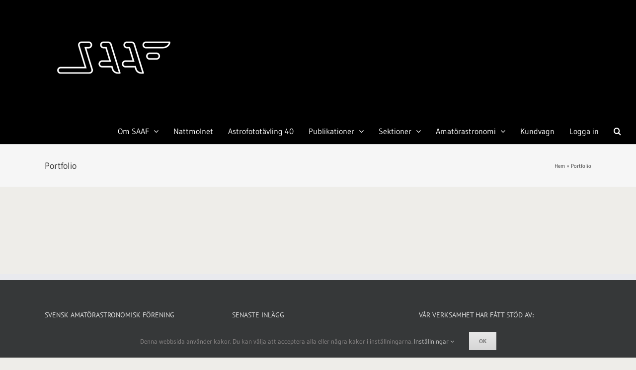

--- FILE ---
content_type: text/html; charset=UTF-8
request_url: https://maia.saaf.se/portfolio-items/
body_size: 15305
content:
<!DOCTYPE html>
<html class="avada-html-layout-wide avada-html-header-position-top avada-html-is-archive" lang="en-GB" prefix="og: http://ogp.me/ns# fb: http://ogp.me/ns/fb#">
<head>
	<meta http-equiv="X-UA-Compatible" content="IE=edge" />
	<meta http-equiv="Content-Type" content="text/html; charset=utf-8"/>
	<meta name="viewport" content="width=device-width, initial-scale=1" />
	<meta name='robots' content='index, follow, max-image-preview:large, max-snippet:-1, max-video-preview:-1' />

	<!-- This site is optimized with the Yoast SEO plugin v26.7 - https://yoast.com/wordpress/plugins/seo/ -->
	<title>Portfolio arkiv - Svensk AmatörAstronomisk Förening</title>
	<link rel="canonical" href="https://maia.saaf.se/portfolio-items/" />
	<meta property="og:locale" content="en_GB" />
	<meta property="og:type" content="website" />
	<meta property="og:title" content="Portfolio arkiv - Svensk AmatörAstronomisk Förening" />
	<meta property="og:url" content="https://maia.saaf.se/portfolio-items/" />
	<meta property="og:site_name" content="Svensk AmatörAstronomisk Förening" />
	<meta name="twitter:card" content="summary_large_image" />
	<script type="application/ld+json" class="yoast-schema-graph">{"@context":"https://schema.org","@graph":[{"@type":"CollectionPage","@id":"https://maia.saaf.se/portfolio-items/","url":"https://maia.saaf.se/portfolio-items/","name":"Portfolio arkiv - Svensk AmatörAstronomisk Förening","isPartOf":{"@id":"https://maia.saaf.se/#website"},"breadcrumb":{"@id":"https://maia.saaf.se/portfolio-items/#breadcrumb"},"inLanguage":"en-GB"},{"@type":"BreadcrumbList","@id":"https://maia.saaf.se/portfolio-items/#breadcrumb","itemListElement":[{"@type":"ListItem","position":1,"name":"Hem","item":"https://maia.saaf.se/"},{"@type":"ListItem","position":2,"name":"Portfolio"}]},{"@type":"WebSite","@id":"https://maia.saaf.se/#website","url":"https://maia.saaf.se/","name":"Svensk AmatörAstronomisk Förening","description":"","potentialAction":[{"@type":"SearchAction","target":{"@type":"EntryPoint","urlTemplate":"https://maia.saaf.se/?s={search_term_string}"},"query-input":{"@type":"PropertyValueSpecification","valueRequired":true,"valueName":"search_term_string"}}],"inLanguage":"en-GB"}]}</script>
	<!-- / Yoast SEO plugin. -->


<link rel="alternate" type="application/rss+xml" title="Svensk AmatörAstronomisk Förening &raquo; Feed" href="https://maia.saaf.se/feed/" />
<link rel="alternate" type="application/rss+xml" title="Svensk AmatörAstronomisk Förening &raquo; Comments Feed" href="https://maia.saaf.se/comments/feed/" />
		
		
		
				<link rel="alternate" type="application/rss+xml" title="Svensk AmatörAstronomisk Förening &raquo; Portfolio Feed" href="https://maia.saaf.se/portfolio-items/feed/" />
<style id='wp-img-auto-sizes-contain-inline-css' type='text/css'>
img:is([sizes=auto i],[sizes^="auto," i]){contain-intrinsic-size:3000px 1500px}
/*# sourceURL=wp-img-auto-sizes-contain-inline-css */
</style>
<style id='wp-emoji-styles-inline-css' type='text/css'>

	img.wp-smiley, img.emoji {
		display: inline !important;
		border: none !important;
		box-shadow: none !important;
		height: 1em !important;
		width: 1em !important;
		margin: 0 0.07em !important;
		vertical-align: -0.1em !important;
		background: none !important;
		padding: 0 !important;
	}
/*# sourceURL=wp-emoji-styles-inline-css */
</style>
<link rel='stylesheet' id='document-gallery-css' href='https://maia.saaf.se/wp-content/plugins/document-gallery/src/assets/css/style.min.css?ver=5.1.0' type='text/css' media='all' />
<link rel='stylesheet' id='markdown_git-css' href='https://maia.saaf.se/wp-content/plugins/documents-from-git/css/markdown-git.css?ver=6.9' type='text/css' media='all' />
<link rel='stylesheet' id='github_markdown-css' href='https://maia.saaf.se/wp-content/plugins/documents-from-git/css/github-markdown.css?ver=6.9' type='text/css' media='all' />
<link rel='stylesheet' id='nbconvert_git-css' href='https://maia.saaf.se/wp-content/plugins/documents-from-git/css/nbconvert.css?ver=6.9' type='text/css' media='all' />
<link rel='stylesheet' id='GlobalCSS-css' href='https://maia.saaf.se/wp-content/plugins/saaf-system/static/css/main.css?ver=6.9' type='text/css' media='all' />
<link rel='stylesheet' id='dashicons-css' href='https://maia.saaf.se/wp-includes/css/dashicons.min.css?ver=6.9' type='text/css' media='all' />
<link rel='stylesheet' id='wp-jquery-ui-dialog-css' href='https://maia.saaf.se/wp-includes/css/jquery-ui-dialog.min.css?ver=6.9' type='text/css' media='all' />
<link rel='stylesheet' id='wordpress-file-upload-style-css' href='https://maia.saaf.se/wp-content/plugins/wp-file-upload/css/wordpress_file_upload_style_relaxed.css?ver=6.9' type='text/css' media='all' />
<link rel='stylesheet' id='wordpress-file-upload-style-safe-css' href='https://maia.saaf.se/wp-content/plugins/wp-file-upload/css/wordpress_file_upload_style_safe_relaxed.css?ver=6.9' type='text/css' media='all' />
<link rel='stylesheet' id='wordpress-file-upload-adminbar-style-css' href='https://maia.saaf.se/wp-content/plugins/wp-file-upload/css/wordpress_file_upload_adminbarstyle.css?ver=6.9' type='text/css' media='all' />
<link rel='stylesheet' id='jquery-ui-css-css' href='https://maia.saaf.se/wp-content/plugins/wp-file-upload/vendor/jquery/jquery-ui.min.css?ver=6.9' type='text/css' media='all' />
<link rel='stylesheet' id='jquery-ui-timepicker-addon-css-css' href='https://maia.saaf.se/wp-content/plugins/wp-file-upload/vendor/jquery/jquery-ui-timepicker-addon.min.css?ver=6.9' type='text/css' media='all' />
<link rel='stylesheet' id='slb_core-css' href='https://maia.saaf.se/wp-content/plugins/simple-lightbox/client/css/app.css?ver=2.9.4' type='text/css' media='all' />
<link rel='stylesheet' id='fusion-dynamic-css-css' href='https://maia.saaf.se/wp-content/uploads/fusion-styles/e7c0cc7306fc73f10d8cac811684fbcc.min.css?ver=3.11.2' type='text/css' media='all' />
		<script type="text/javascript">
			ajaxurl = typeof(ajaxurl) !== 'string' ? 'https://maia.saaf.se/wp-admin/admin-ajax.php' : ajaxurl;
		</script>
		<script type="text/javascript" src="https://maia.saaf.se/wp-includes/js/jquery/jquery.min.js?ver=3.7.1" id="jquery-core-js"></script>
<script type="text/javascript" src="https://maia.saaf.se/wp-includes/js/jquery/jquery-migrate.min.js?ver=3.4.1" id="jquery-migrate-js"></script>
<script type="text/javascript" src="https://maia.saaf.se/wp-content/plugins/saaf-system/static/js/main.js?ver=6.9" id="GlobalJS-js"></script>
<script type="text/javascript" src="https://maia.saaf.se/wp-includes/js/jquery/ui/core.min.js?ver=1.13.3" id="jquery-ui-core-js"></script>
<script type="text/javascript" src="https://maia.saaf.se/wp-content/plugins/stop-user-enumeration/frontend/js/frontend.js?ver=1.7.7" id="stop-user-enumeration-js" defer="defer" data-wp-strategy="defer"></script>
<script type="text/javascript" src="https://maia.saaf.se/wp-content/plugins/wp-file-upload/js/wordpress_file_upload_functions.js?ver=6.9" id="wordpress_file_upload_script-js"></script>
<script type="text/javascript" src="https://maia.saaf.se/wp-includes/js/jquery/ui/datepicker.min.js?ver=1.13.3" id="jquery-ui-datepicker-js"></script>
<script type="text/javascript" id="jquery-ui-datepicker-js-after">
/* <![CDATA[ */
jQuery(function(jQuery){jQuery.datepicker.setDefaults({"closeText":"Close","currentText":"Today","monthNames":["January","February","March","April","May","June","July","August","September","October","November","December"],"monthNamesShort":["Jan","Feb","Mar","Apr","May","Jun","Jul","Aug","Sep","Oct","Nov","Dec"],"nextText":"Next","prevText":"Previous","dayNames":["Sunday","Monday","Tuesday","Wednesday","Thursday","Friday","Saturday"],"dayNamesShort":["Sun","Mon","Tue","Wed","Thu","Fri","Sat"],"dayNamesMin":["S","M","T","W","T","F","S"],"dateFormat":"yy-mm-dd","firstDay":1,"isRTL":false});});
//# sourceURL=jquery-ui-datepicker-js-after
/* ]]> */
</script>
<script type="text/javascript" src="https://maia.saaf.se/wp-content/plugins/wp-file-upload/vendor/jquery/jquery-ui-timepicker-addon.min.js?ver=6.9" id="jquery-ui-timepicker-addon-js-js"></script>
<link rel="https://api.w.org/" href="https://maia.saaf.se/wp-json/" /><meta name="generator" content="WordPress 6.9" />
<meta name="generator" content="Redux 4.5.10" /><style type='text/css'>
				iframe.pvfw-pdf-viewer-frame{
					max-width: 100%;
					border: 0px;
				}</style><!-- Analytics by WP Statistics - https://wp-statistics.com -->
<style type="text/css" id="css-fb-visibility">@media screen and (max-width: 640px){.fusion-no-small-visibility{display:none !important;}body .sm-text-align-center{text-align:center !important;}body .sm-text-align-left{text-align:left !important;}body .sm-text-align-right{text-align:right !important;}body .sm-flex-align-center{justify-content:center !important;}body .sm-flex-align-flex-start{justify-content:flex-start !important;}body .sm-flex-align-flex-end{justify-content:flex-end !important;}body .sm-mx-auto{margin-left:auto !important;margin-right:auto !important;}body .sm-ml-auto{margin-left:auto !important;}body .sm-mr-auto{margin-right:auto !important;}body .fusion-absolute-position-small{position:absolute;top:auto;width:100%;}.awb-sticky.awb-sticky-small{ position: sticky; top: var(--awb-sticky-offset,0); }}@media screen and (min-width: 641px) and (max-width: 1024px){.fusion-no-medium-visibility{display:none !important;}body .md-text-align-center{text-align:center !important;}body .md-text-align-left{text-align:left !important;}body .md-text-align-right{text-align:right !important;}body .md-flex-align-center{justify-content:center !important;}body .md-flex-align-flex-start{justify-content:flex-start !important;}body .md-flex-align-flex-end{justify-content:flex-end !important;}body .md-mx-auto{margin-left:auto !important;margin-right:auto !important;}body .md-ml-auto{margin-left:auto !important;}body .md-mr-auto{margin-right:auto !important;}body .fusion-absolute-position-medium{position:absolute;top:auto;width:100%;}.awb-sticky.awb-sticky-medium{ position: sticky; top: var(--awb-sticky-offset,0); }}@media screen and (min-width: 1025px){.fusion-no-large-visibility{display:none !important;}body .lg-text-align-center{text-align:center !important;}body .lg-text-align-left{text-align:left !important;}body .lg-text-align-right{text-align:right !important;}body .lg-flex-align-center{justify-content:center !important;}body .lg-flex-align-flex-start{justify-content:flex-start !important;}body .lg-flex-align-flex-end{justify-content:flex-end !important;}body .lg-mx-auto{margin-left:auto !important;margin-right:auto !important;}body .lg-ml-auto{margin-left:auto !important;}body .lg-mr-auto{margin-right:auto !important;}body .fusion-absolute-position-large{position:absolute;top:auto;width:100%;}.awb-sticky.awb-sticky-large{ position: sticky; top: var(--awb-sticky-offset,0); }}</style><style type="text/css">.recentcomments a{display:inline !important;padding:0 !important;margin:0 !important;}</style><style type="text/css" id="custom-background-css">
body.custom-background { background-color: #383838; }
</style>
	<link rel="icon" href="https://maia.saaf.se/wp-content/uploads/2022/01/cropped-SAAF_webb_icon-1-32x32.png" sizes="32x32" />
<link rel="icon" href="https://maia.saaf.se/wp-content/uploads/2022/01/cropped-SAAF_webb_icon-1-192x192.png" sizes="192x192" />
<link rel="apple-touch-icon" href="https://maia.saaf.se/wp-content/uploads/2022/01/cropped-SAAF_webb_icon-1-180x180.png" />
<meta name="msapplication-TileImage" content="https://maia.saaf.se/wp-content/uploads/2022/01/cropped-SAAF_webb_icon-1-270x270.png" />
		<script type="text/javascript">
			var doc = document.documentElement;
			doc.setAttribute( 'data-useragent', navigator.userAgent );
		</script>
		
	<style id='global-styles-inline-css' type='text/css'>
:root{--wp--preset--aspect-ratio--square: 1;--wp--preset--aspect-ratio--4-3: 4/3;--wp--preset--aspect-ratio--3-4: 3/4;--wp--preset--aspect-ratio--3-2: 3/2;--wp--preset--aspect-ratio--2-3: 2/3;--wp--preset--aspect-ratio--16-9: 16/9;--wp--preset--aspect-ratio--9-16: 9/16;--wp--preset--color--black: #000000;--wp--preset--color--cyan-bluish-gray: #abb8c3;--wp--preset--color--white: #ffffff;--wp--preset--color--pale-pink: #f78da7;--wp--preset--color--vivid-red: #cf2e2e;--wp--preset--color--luminous-vivid-orange: #ff6900;--wp--preset--color--luminous-vivid-amber: #fcb900;--wp--preset--color--light-green-cyan: #7bdcb5;--wp--preset--color--vivid-green-cyan: #00d084;--wp--preset--color--pale-cyan-blue: #8ed1fc;--wp--preset--color--vivid-cyan-blue: #0693e3;--wp--preset--color--vivid-purple: #9b51e0;--wp--preset--color--awb-color-1: #ffffff;--wp--preset--color--awb-color-2: #f6f6f6;--wp--preset--color--awb-color-3: #eeede9;--wp--preset--color--awb-color-4: #e8e8e8;--wp--preset--color--awb-color-5: #e0dede;--wp--preset--color--awb-color-6: #000000;--wp--preset--color--awb-color-7: #747474;--wp--preset--color--awb-color-8: #333333;--wp--preset--color--awb-color-custom-10: #787878;--wp--preset--color--awb-color-custom-11: #ebeaea;--wp--preset--color--awb-color-custom-12: #989793;--wp--preset--color--awb-color-custom-13: #bfbfbf;--wp--preset--color--awb-color-custom-14: rgba(235,234,234,0.8);--wp--preset--color--awb-color-custom-15: #bebdbd;--wp--preset--color--awb-color-custom-16: #a0ce4e;--wp--preset--color--awb-color-custom-17: #e5e5e5;--wp--preset--color--awb-color-custom-18: #808080;--wp--preset--color--awb-color-custom-1: #000000;--wp--preset--gradient--vivid-cyan-blue-to-vivid-purple: linear-gradient(135deg,rgb(6,147,227) 0%,rgb(155,81,224) 100%);--wp--preset--gradient--light-green-cyan-to-vivid-green-cyan: linear-gradient(135deg,rgb(122,220,180) 0%,rgb(0,208,130) 100%);--wp--preset--gradient--luminous-vivid-amber-to-luminous-vivid-orange: linear-gradient(135deg,rgb(252,185,0) 0%,rgb(255,105,0) 100%);--wp--preset--gradient--luminous-vivid-orange-to-vivid-red: linear-gradient(135deg,rgb(255,105,0) 0%,rgb(207,46,46) 100%);--wp--preset--gradient--very-light-gray-to-cyan-bluish-gray: linear-gradient(135deg,rgb(238,238,238) 0%,rgb(169,184,195) 100%);--wp--preset--gradient--cool-to-warm-spectrum: linear-gradient(135deg,rgb(74,234,220) 0%,rgb(151,120,209) 20%,rgb(207,42,186) 40%,rgb(238,44,130) 60%,rgb(251,105,98) 80%,rgb(254,248,76) 100%);--wp--preset--gradient--blush-light-purple: linear-gradient(135deg,rgb(255,206,236) 0%,rgb(152,150,240) 100%);--wp--preset--gradient--blush-bordeaux: linear-gradient(135deg,rgb(254,205,165) 0%,rgb(254,45,45) 50%,rgb(107,0,62) 100%);--wp--preset--gradient--luminous-dusk: linear-gradient(135deg,rgb(255,203,112) 0%,rgb(199,81,192) 50%,rgb(65,88,208) 100%);--wp--preset--gradient--pale-ocean: linear-gradient(135deg,rgb(255,245,203) 0%,rgb(182,227,212) 50%,rgb(51,167,181) 100%);--wp--preset--gradient--electric-grass: linear-gradient(135deg,rgb(202,248,128) 0%,rgb(113,206,126) 100%);--wp--preset--gradient--midnight: linear-gradient(135deg,rgb(2,3,129) 0%,rgb(40,116,252) 100%);--wp--preset--font-size--small: 12px;--wp--preset--font-size--medium: 20px;--wp--preset--font-size--large: 24px;--wp--preset--font-size--x-large: 42px;--wp--preset--font-size--normal: 16px;--wp--preset--font-size--xlarge: 32px;--wp--preset--font-size--huge: 48px;--wp--preset--spacing--20: 0.44rem;--wp--preset--spacing--30: 0.67rem;--wp--preset--spacing--40: 1rem;--wp--preset--spacing--50: 1.5rem;--wp--preset--spacing--60: 2.25rem;--wp--preset--spacing--70: 3.38rem;--wp--preset--spacing--80: 5.06rem;--wp--preset--shadow--natural: 6px 6px 9px rgba(0, 0, 0, 0.2);--wp--preset--shadow--deep: 12px 12px 50px rgba(0, 0, 0, 0.4);--wp--preset--shadow--sharp: 6px 6px 0px rgba(0, 0, 0, 0.2);--wp--preset--shadow--outlined: 6px 6px 0px -3px rgb(255, 255, 255), 6px 6px rgb(0, 0, 0);--wp--preset--shadow--crisp: 6px 6px 0px rgb(0, 0, 0);}:where(.is-layout-flex){gap: 0.5em;}:where(.is-layout-grid){gap: 0.5em;}body .is-layout-flex{display: flex;}.is-layout-flex{flex-wrap: wrap;align-items: center;}.is-layout-flex > :is(*, div){margin: 0;}body .is-layout-grid{display: grid;}.is-layout-grid > :is(*, div){margin: 0;}:where(.wp-block-columns.is-layout-flex){gap: 2em;}:where(.wp-block-columns.is-layout-grid){gap: 2em;}:where(.wp-block-post-template.is-layout-flex){gap: 1.25em;}:where(.wp-block-post-template.is-layout-grid){gap: 1.25em;}.has-black-color{color: var(--wp--preset--color--black) !important;}.has-cyan-bluish-gray-color{color: var(--wp--preset--color--cyan-bluish-gray) !important;}.has-white-color{color: var(--wp--preset--color--white) !important;}.has-pale-pink-color{color: var(--wp--preset--color--pale-pink) !important;}.has-vivid-red-color{color: var(--wp--preset--color--vivid-red) !important;}.has-luminous-vivid-orange-color{color: var(--wp--preset--color--luminous-vivid-orange) !important;}.has-luminous-vivid-amber-color{color: var(--wp--preset--color--luminous-vivid-amber) !important;}.has-light-green-cyan-color{color: var(--wp--preset--color--light-green-cyan) !important;}.has-vivid-green-cyan-color{color: var(--wp--preset--color--vivid-green-cyan) !important;}.has-pale-cyan-blue-color{color: var(--wp--preset--color--pale-cyan-blue) !important;}.has-vivid-cyan-blue-color{color: var(--wp--preset--color--vivid-cyan-blue) !important;}.has-vivid-purple-color{color: var(--wp--preset--color--vivid-purple) !important;}.has-black-background-color{background-color: var(--wp--preset--color--black) !important;}.has-cyan-bluish-gray-background-color{background-color: var(--wp--preset--color--cyan-bluish-gray) !important;}.has-white-background-color{background-color: var(--wp--preset--color--white) !important;}.has-pale-pink-background-color{background-color: var(--wp--preset--color--pale-pink) !important;}.has-vivid-red-background-color{background-color: var(--wp--preset--color--vivid-red) !important;}.has-luminous-vivid-orange-background-color{background-color: var(--wp--preset--color--luminous-vivid-orange) !important;}.has-luminous-vivid-amber-background-color{background-color: var(--wp--preset--color--luminous-vivid-amber) !important;}.has-light-green-cyan-background-color{background-color: var(--wp--preset--color--light-green-cyan) !important;}.has-vivid-green-cyan-background-color{background-color: var(--wp--preset--color--vivid-green-cyan) !important;}.has-pale-cyan-blue-background-color{background-color: var(--wp--preset--color--pale-cyan-blue) !important;}.has-vivid-cyan-blue-background-color{background-color: var(--wp--preset--color--vivid-cyan-blue) !important;}.has-vivid-purple-background-color{background-color: var(--wp--preset--color--vivid-purple) !important;}.has-black-border-color{border-color: var(--wp--preset--color--black) !important;}.has-cyan-bluish-gray-border-color{border-color: var(--wp--preset--color--cyan-bluish-gray) !important;}.has-white-border-color{border-color: var(--wp--preset--color--white) !important;}.has-pale-pink-border-color{border-color: var(--wp--preset--color--pale-pink) !important;}.has-vivid-red-border-color{border-color: var(--wp--preset--color--vivid-red) !important;}.has-luminous-vivid-orange-border-color{border-color: var(--wp--preset--color--luminous-vivid-orange) !important;}.has-luminous-vivid-amber-border-color{border-color: var(--wp--preset--color--luminous-vivid-amber) !important;}.has-light-green-cyan-border-color{border-color: var(--wp--preset--color--light-green-cyan) !important;}.has-vivid-green-cyan-border-color{border-color: var(--wp--preset--color--vivid-green-cyan) !important;}.has-pale-cyan-blue-border-color{border-color: var(--wp--preset--color--pale-cyan-blue) !important;}.has-vivid-cyan-blue-border-color{border-color: var(--wp--preset--color--vivid-cyan-blue) !important;}.has-vivid-purple-border-color{border-color: var(--wp--preset--color--vivid-purple) !important;}.has-vivid-cyan-blue-to-vivid-purple-gradient-background{background: var(--wp--preset--gradient--vivid-cyan-blue-to-vivid-purple) !important;}.has-light-green-cyan-to-vivid-green-cyan-gradient-background{background: var(--wp--preset--gradient--light-green-cyan-to-vivid-green-cyan) !important;}.has-luminous-vivid-amber-to-luminous-vivid-orange-gradient-background{background: var(--wp--preset--gradient--luminous-vivid-amber-to-luminous-vivid-orange) !important;}.has-luminous-vivid-orange-to-vivid-red-gradient-background{background: var(--wp--preset--gradient--luminous-vivid-orange-to-vivid-red) !important;}.has-very-light-gray-to-cyan-bluish-gray-gradient-background{background: var(--wp--preset--gradient--very-light-gray-to-cyan-bluish-gray) !important;}.has-cool-to-warm-spectrum-gradient-background{background: var(--wp--preset--gradient--cool-to-warm-spectrum) !important;}.has-blush-light-purple-gradient-background{background: var(--wp--preset--gradient--blush-light-purple) !important;}.has-blush-bordeaux-gradient-background{background: var(--wp--preset--gradient--blush-bordeaux) !important;}.has-luminous-dusk-gradient-background{background: var(--wp--preset--gradient--luminous-dusk) !important;}.has-pale-ocean-gradient-background{background: var(--wp--preset--gradient--pale-ocean) !important;}.has-electric-grass-gradient-background{background: var(--wp--preset--gradient--electric-grass) !important;}.has-midnight-gradient-background{background: var(--wp--preset--gradient--midnight) !important;}.has-small-font-size{font-size: var(--wp--preset--font-size--small) !important;}.has-medium-font-size{font-size: var(--wp--preset--font-size--medium) !important;}.has-large-font-size{font-size: var(--wp--preset--font-size--large) !important;}.has-x-large-font-size{font-size: var(--wp--preset--font-size--x-large) !important;}
/*# sourceURL=global-styles-inline-css */
</style>
</head>

<body class="archive post-type-archive post-type-archive-avada_portfolio custom-background wp-theme-Avada fusion-image-hovers fusion-pagination-sizing fusion-button_type-flat fusion-button_span-no fusion-button_gradient-linear avada-image-rollover-circle-yes avada-image-rollover-yes avada-image-rollover-direction-left fusion-has-button-gradient fusion-body ltr no-tablet-sticky-header no-mobile-sticky-header no-mobile-slidingbar avada-has-rev-slider-styles fusion-disable-outline fusion-sub-menu-fade mobile-logo-pos-left layout-wide-mode avada-has-boxed-modal-shadow-none layout-scroll-offset-full avada-has-zero-margin-offset-top fusion-top-header menu-text-align-center mobile-menu-design-classic fusion-show-pagination-text fusion-header-layout-v1 avada-responsive avada-footer-fx-none avada-menu-highlight-style-bar fusion-search-form-classic fusion-main-menu-search-dropdown fusion-avatar-square avada-dropdown-styles avada-blog-layout-grid avada-blog-archive-layout-grid avada-header-shadow-no avada-menu-icon-position-left avada-has-megamenu-shadow avada-has-header-100-width avada-has-mobile-menu-search avada-has-main-nav-search-icon avada-has-breadcrumb-mobile-hidden avada-has-titlebar-bar_and_content avada-has-pagination-padding avada-flyout-menu-direction-fade avada-ec-views-v1" data-awb-post-id="604">
		<a class="skip-link screen-reader-text" href="#content">Skip to content</a>

	<div id="boxed-wrapper">
		
		<div id="wrapper" class="fusion-wrapper">
			<div id="home" style="position:relative;top:-1px;"></div>
							
					
			<header class="fusion-header-wrapper">
				<div class="fusion-header-v1 fusion-logo-alignment fusion-logo-left fusion-sticky-menu- fusion-sticky-logo- fusion-mobile-logo-  fusion-mobile-menu-design-classic">
					<div class="fusion-header-sticky-height"></div>
<div class="fusion-header">
	<div class="fusion-row">
					<div class="fusion-logo" data-margin-top="0" data-margin-bottom="0" data-margin-left="0" data-margin-right="0px">
			<a class="fusion-logo-link"  href="https://maia.saaf.se/" >

						<!-- standard logo -->
			<img src="https://maia.saaf.se/wp-content/uploads/2023/02/SAAF-40-logo-webb-trans-clean-ny-400x234-2.png" srcset="https://maia.saaf.se/wp-content/uploads/2023/02/SAAF-40-logo-webb-trans-clean-ny-400x234-2.png 1x" width="400" height="234" alt="Svensk AmatörAstronomisk Förening Logo" data-retina_logo_url="" class="fusion-standard-logo" />

			
					</a>
		</div>		<nav class="fusion-main-menu" aria-label="Main Menu"><ul id="menu-main-menu-logged-out" class="fusion-menu"><li  id="menu-item-13718"  class="menu-item menu-item-type-post_type menu-item-object-page menu-item-has-children menu-item-13718 fusion-dropdown-menu"  data-item-id="13718"><a  href="https://maia.saaf.se/startsida/om-saaf/" class="fusion-bar-highlight"><span class="menu-text">Om SAAF</span> <span class="fusion-caret"><i class="fusion-dropdown-indicator" aria-hidden="true"></i></span></a><ul class="sub-menu"><li  id="menu-item-13721"  class="menu-item menu-item-type-post_type menu-item-object-page menu-item-13721 fusion-dropdown-submenu" ><a  href="https://maia.saaf.se/startsida/om-saaf/medlemskap/" class="fusion-bar-highlight"><span>Bli medlem</span></a></li><li  id="menu-item-13720"  class="menu-item menu-item-type-post_type menu-item-object-page menu-item-13720 fusion-dropdown-submenu" ><a  href="https://maia.saaf.se/startsida/om-saaf/kontakt/" class="fusion-bar-highlight"><span>Kontakt</span></a></li><li  id="menu-item-13719"  class="menu-item menu-item-type-post_type menu-item-object-page menu-item-13719 fusion-dropdown-submenu" ><a  href="https://maia.saaf.se/startsida/om-saaf/gdpr/" class="fusion-bar-highlight"><span>GDPR</span></a></li><li  id="menu-item-15029"  class="menu-item menu-item-type-post_type menu-item-object-page menu-item-has-children menu-item-15029 fusion-dropdown-submenu" ><a  href="https://maia.saaf.se/startsida/om-saaf/40-arsjubileum/" class="fusion-bar-highlight"><span>40-årsjubileum!</span> <span class="fusion-caret"><i class="fusion-dropdown-indicator" aria-hidden="true"></i></span></a><ul class="sub-menu"><li  id="menu-item-15805"  class="menu-item menu-item-type-post_type menu-item-object-page menu-item-15805" ><a  href="https://maia.saaf.se/jubileumstraff/" class="fusion-bar-highlight"><span>Jubileumsträff på Öland (2022)</span></a></li></ul></li></ul></li><li  id="menu-item-16143"  class="menu-item menu-item-type-custom menu-item-object-custom menu-item-16143"  data-item-id="16143"><a  href="http://nattmolnet.saaf.se" class="fusion-bar-highlight"><span class="menu-text">Nattmolnet</span></a></li><li  id="menu-item-15662"  class="menu-item menu-item-type-post_type menu-item-object-page menu-item-15662"  data-item-id="15662"><a  href="https://maia.saaf.se/astrofototavling-40/" class="fusion-bar-highlight"><span class="menu-text">Astrofototävling 40</span></a></li><li  id="menu-item-13722"  class="menu-item menu-item-type-post_type menu-item-object-page menu-item-has-children menu-item-13722 fusion-dropdown-menu"  data-item-id="13722"><a  href="https://maia.saaf.se/startsida/publikationer/" class="fusion-bar-highlight"><span class="menu-text">Publikationer</span> <span class="fusion-caret"><i class="fusion-dropdown-indicator" aria-hidden="true"></i></span></a><ul class="sub-menu"><li  id="menu-item-15231"  class="menu-item menu-item-type-post_type menu-item-object-page menu-item-15231 fusion-dropdown-submenu" ><a  href="https://maia.saaf.se/startsida/publikationer/nyheter/" class="fusion-bar-highlight"><span>Nyheter</span></a></li><li  id="menu-item-13773"  class="menu-item menu-item-type-post_type menu-item-object-page menu-item-13773 fusion-dropdown-submenu" ><a  href="https://maia.saaf.se/startsida/publikationer/telescopium/" class="fusion-bar-highlight"><span>Telescopium &#038; Fokus</span></a></li><li  id="menu-item-16347"  class="menu-item menu-item-type-custom menu-item-object-custom menu-item-16347 fusion-dropdown-submenu" ><a  href="https://maia.saaf.se/logga-in/" class="fusion-bar-highlight"><span>Arkivet (login)</span></a></li><li  id="menu-item-13723"  class="menu-item menu-item-type-post_type menu-item-object-page menu-item-13723 fusion-dropdown-submenu" ><a  href="https://maia.saaf.se/startsida/publikationer/arskalendern/" class="fusion-bar-highlight"><span>Astronomisk kalender</span></a></li><li  id="menu-item-13724"  class="menu-item menu-item-type-post_type menu-item-object-page menu-item-13724 fusion-dropdown-submenu" ><a  href="https://maia.saaf.se/startsida/publikationer/natt/" class="fusion-bar-highlight"><span>NATT (för nybörjare)</span></a></li><li  id="menu-item-16348"  class="menu-item menu-item-type-custom menu-item-object-custom menu-item-16348 fusion-dropdown-submenu" ><a  href="https://maia.saaf.se/logga-in/" class="fusion-bar-highlight"><span>Webbinarier (login)</span></a></li></ul></li><li  id="menu-item-13726"  class="menu-item menu-item-type-post_type menu-item-object-page menu-item-has-children menu-item-13726 fusion-dropdown-menu"  data-item-id="13726"><a  href="https://maia.saaf.se/startsida/sektioner/" class="fusion-bar-highlight"><span class="menu-text">Sektioner</span> <span class="fusion-caret"><i class="fusion-dropdown-indicator" aria-hidden="true"></i></span></a><ul class="sub-menu"><li  id="menu-item-14397"  class="menu-item menu-item-type-post_type menu-item-object-page menu-item-14397 fusion-dropdown-submenu" ><a  href="https://maia.saaf.se/startsida/sektioner/astrofoto/" class="fusion-bar-highlight"><span>Astrofoto</span></a></li><li  id="menu-item-13727"  class="menu-item menu-item-type-post_type menu-item-object-page menu-item-13727 fusion-dropdown-submenu" ><a  href="https://maia.saaf.se/startsida/sektioner/sektionen-for-astronomihistoria/" class="fusion-bar-highlight"><span>Astronomihistoria</span></a></li><li  id="menu-item-13728"  class="menu-item menu-item-type-post_type menu-item-object-page menu-item-13728 fusion-dropdown-submenu" ><a  href="https://maia.saaf.se/startsida/sektioner/djuprymdssektionen/" class="fusion-bar-highlight"><span>Djuprymden</span></a></li><li  id="menu-item-13729"  class="menu-item menu-item-type-post_type menu-item-object-page menu-item-13729 fusion-dropdown-submenu" ><a  href="https://maia.saaf.se/startsida/sektioner/fjarrteleskop/" class="fusion-bar-highlight"><span>Fjärrteleskop</span></a></li><li  id="menu-item-13757"  class="menu-item menu-item-type-post_type menu-item-object-page menu-item-has-children menu-item-13757 fusion-dropdown-submenu" ><a  href="https://maia.saaf.se/startsida/sektioner/solsystemssektionen/" class="fusion-bar-highlight"><span>Solsystemet</span> <span class="fusion-caret"><i class="fusion-dropdown-indicator" aria-hidden="true"></i></span></a><ul class="sub-menu"><li  id="menu-item-13749"  class="menu-item menu-item-type-post_type menu-item-object-page menu-item-13749" ><a  href="https://maia.saaf.se/startsida/sektioner/solsystemssektionen/asteroider/" class="fusion-bar-highlight"><span>Asteroider</span></a></li><li  id="menu-item-13750"  class="menu-item menu-item-type-post_type menu-item-object-page menu-item-has-children menu-item-13750" ><a  href="https://maia.saaf.se/startsida/sektioner/solsystemssektionen/kometer/" class="fusion-bar-highlight"><span>Kometer</span> <span class="fusion-caret"><i class="fusion-dropdown-indicator" aria-hidden="true"></i></span></a><ul class="sub-menu"><li  id="menu-item-13761"  class="menu-item menu-item-type-post_type menu-item-object-page menu-item-13761" ><a  href="https://maia.saaf.se/startsida/sektioner/solsystemssektionen/kometer/kometobservationer/" class="fusion-bar-highlight"><span>Visuella kometobservationer</span></a></li><li  id="menu-item-13756"  class="menu-item menu-item-type-post_type menu-item-object-page menu-item-13756" ><a  href="https://maia.saaf.se/startsida/sektioner/solsystemssektionen/kometer/rapporteringsformat/" class="fusion-bar-highlight"><span>Rapporteringsformat</span></a></li></ul></li><li  id="menu-item-13751"  class="menu-item menu-item-type-post_type menu-item-object-page menu-item-13751" ><a  href="https://maia.saaf.se/startsida/sektioner/solsystemssektionen/ockultationer/" class="fusion-bar-highlight"><span>Ockultationer</span></a></li><li  id="menu-item-13752"  class="menu-item menu-item-type-post_type menu-item-object-page menu-item-has-children menu-item-13752" ><a  href="https://maia.saaf.se/startsida/sektioner/solsystemssektionen/planeter/" class="fusion-bar-highlight"><span>Planeter</span> <span class="fusion-caret"><i class="fusion-dropdown-indicator" aria-hidden="true"></i></span></a><ul class="sub-menu"><li  id="menu-item-13748"  class="menu-item menu-item-type-post_type menu-item-object-page menu-item-13748" ><a  href="https://maia.saaf.se/startsida/sektioner/solsystemssektionen/planeter/att-bidra-med-planetobservationer/" class="fusion-bar-highlight"><span>Att bidra med planetobservationer</span></a></li><li  id="menu-item-13747"  class="menu-item menu-item-type-post_type menu-item-object-page menu-item-13747" ><a  href="https://maia.saaf.se/startsida/sektioner/solsystemssektionen/planeter/animation-av-jupiterbilder/" class="fusion-bar-highlight"><span>Animation av Jupiterbilder</span></a></li></ul></li></ul></li><li  id="menu-item-13758"  class="menu-item menu-item-type-post_type menu-item-object-page menu-item-13758 fusion-dropdown-submenu" ><a  href="https://maia.saaf.se/startsida/sektioner/variabelsektionen-2/" class="fusion-bar-highlight"><span>Variabla stjärnor</span></a></li></ul></li><li  id="menu-item-13707"  class="menu-item menu-item-type-post_type menu-item-object-page menu-item-has-children menu-item-13707 fusion-dropdown-menu"  data-item-id="13707"><a  href="https://maia.saaf.se/startsida/amatorastronomi/" class="fusion-bar-highlight"><span class="menu-text">Amatörastronomi</span> <span class="fusion-caret"><i class="fusion-dropdown-indicator" aria-hidden="true"></i></span></a><ul class="sub-menu"><li  id="menu-item-16145"  class="menu-item menu-item-type-custom menu-item-object-custom menu-item-16145 fusion-dropdown-submenu" ><a  href="http://nattmolnet.saaf.se" class="fusion-bar-highlight"><span>Nattmolnet (forum)</span></a></li><li  id="menu-item-16499"  class="menu-item menu-item-type-post_type menu-item-object-page menu-item-16499 fusion-dropdown-submenu" ><a  href="https://maia.saaf.se/teleskopguiden/" class="fusion-bar-highlight"><span>Teleskopguiden</span></a></li><li  id="menu-item-15663"  class="menu-item menu-item-type-post_type menu-item-object-page menu-item-15663 fusion-dropdown-submenu" ><a  href="https://maia.saaf.se/saaf-listan/" class="fusion-bar-highlight"><span>SAAF-listan</span></a></li><li  id="menu-item-13717"  class="menu-item menu-item-type-post_type menu-item-object-page menu-item-has-children menu-item-13717 fusion-dropdown-submenu" ><a  href="https://maia.saaf.se/startsida/amatorastronomi/himmelskalendern/" class="fusion-bar-highlight"><span>Himmelskalendern</span> <span class="fusion-caret"><i class="fusion-dropdown-indicator" aria-hidden="true"></i></span></a><ul class="sub-menu"><li  id="menu-item-13869"  class="menu-item menu-item-type-post_type menu-item-object-page menu-item-13869" ><a  href="https://maia.saaf.se/startsida/amatorastronomi/vinterns-stjarnhimmel/" class="fusion-bar-highlight"><span>Vinterns stjärnhimmel</span></a></li><li  id="menu-item-13868"  class="menu-item menu-item-type-post_type menu-item-object-page menu-item-13868" ><a  href="https://maia.saaf.se/startsida/amatorastronomi/varens-stjarnhimmel/" class="fusion-bar-highlight"><span>Vårens stjärnhimmel</span></a></li><li  id="menu-item-13867"  class="menu-item menu-item-type-post_type menu-item-object-page menu-item-13867" ><a  href="https://maia.saaf.se/startsida/amatorastronomi/sommarens-stjarnhimmel/" class="fusion-bar-highlight"><span>Sommarens stjärnhimmel</span></a></li><li  id="menu-item-13870"  class="menu-item menu-item-type-post_type menu-item-object-page menu-item-13870" ><a  href="https://maia.saaf.se/startsida/amatorastronomi/hostens-stjarnhimmel/" class="fusion-bar-highlight"><span>Höstens stjärnhimmel</span></a></li></ul></li><li  id="menu-item-13715"  class="menu-item menu-item-type-post_type menu-item-object-page menu-item-13715 fusion-dropdown-submenu" ><a  href="https://maia.saaf.se/startsida/amatorastronomi/bildarkivet/" class="fusion-bar-highlight"><span>Bildarkivet</span></a></li><li  id="menu-item-13716"  class="menu-item menu-item-type-post_type menu-item-object-page menu-item-13716 fusion-dropdown-submenu" ><a  href="https://maia.saaf.se/startsida/amatorastronomi/foreningar/" class="fusion-bar-highlight"><span>Föreningar</span></a></li><li  id="menu-item-13712"  class="menu-item menu-item-type-post_type menu-item-object-page menu-item-13712 fusion-dropdown-submenu" ><a  href="https://maia.saaf.se/startsida/amatorastronomi/astronomitraffar/" class="fusion-bar-highlight"><span>Astronomiträffar</span></a></li><li  id="menu-item-13708"  class="menu-item menu-item-type-post_type menu-item-object-page menu-item-has-children menu-item-13708 fusion-dropdown-submenu" ><a  href="https://maia.saaf.se/startsida/amatorastronomi/projekt-utmarkelser/" class="fusion-bar-highlight"><span>Astronomiska projekt och utmärkelser</span> <span class="fusion-caret"><i class="fusion-dropdown-indicator" aria-hidden="true"></i></span></a><ul class="sub-menu"><li  id="menu-item-13709"  class="menu-item menu-item-type-post_type menu-item-object-page menu-item-13709" ><a  href="https://maia.saaf.se/startsida/amatorastronomi/projekt-utmarkelser/amatorastronomiska-priset/" class="fusion-bar-highlight"><span>Amatörastronomiska priset</span></a></li><li  id="menu-item-13710"  class="menu-item menu-item-type-post_type menu-item-object-page menu-item-13710" ><a  href="https://maia.saaf.se/startsida/amatorastronomi/projekt-utmarkelser/margareta-westlundpriset/" class="fusion-bar-highlight"><span>Margareta Westlundpriset</span></a></li><li  id="menu-item-13711"  class="menu-item menu-item-type-post_type menu-item-object-page menu-item-13711" ><a  href="https://maia.saaf.se/startsida/amatorastronomi/projekt-utmarkelser/observationsprojekt/" class="fusion-bar-highlight"><span>Observationsprojekt</span></a></li></ul></li></ul></li><li  id="menu-item-13775"  class="menu-item menu-item-type-post_type menu-item-object-page menu-item-13775"  data-item-id="13775"><a  href="https://maia.saaf.se/kundvagn/" class="fusion-bar-highlight"><span class="menu-text">Kundvagn</span></a></li><li  id="menu-item-13702"  class="menu-item menu-item-type-post_type menu-item-object-page menu-item-13702"  data-item-id="13702"><a  href="https://maia.saaf.se/logga-in/" class="fusion-bar-highlight"><span class="menu-text">Logga in</span></a></li><li class="fusion-custom-menu-item fusion-main-menu-search"><a class="fusion-main-menu-icon fusion-bar-highlight" href="#" aria-label="Search" data-title="Search" title="Search" role="button" aria-expanded="false"></a><div class="fusion-custom-menu-item-contents">		<form role="search" class="searchform fusion-search-form  fusion-search-form-classic" method="get" action="https://maia.saaf.se/">
			<div class="fusion-search-form-content">

				
				<div class="fusion-search-field search-field">
					<label><span class="screen-reader-text">Search for:</span>
													<input type="search" value="" name="s" class="s" placeholder="Search..." required aria-required="true" aria-label="Search..."/>
											</label>
				</div>
				<div class="fusion-search-button search-button">
					<input type="submit" class="fusion-search-submit searchsubmit" aria-label="Search" value="&#xf002;" />
									</div>

				
			</div>


			
		</form>
		</div></li></ul></nav>
<nav class="fusion-mobile-nav-holder fusion-mobile-menu-text-align-left" aria-label="Main Menu Mobile"></nav>

		
<div class="fusion-clearfix"></div>
<div class="fusion-mobile-menu-search">
			<form role="search" class="searchform fusion-search-form  fusion-search-form-classic" method="get" action="https://maia.saaf.se/">
			<div class="fusion-search-form-content">

				
				<div class="fusion-search-field search-field">
					<label><span class="screen-reader-text">Search for:</span>
													<input type="search" value="" name="s" class="s" placeholder="Search..." required aria-required="true" aria-label="Search..."/>
											</label>
				</div>
				<div class="fusion-search-button search-button">
					<input type="submit" class="fusion-search-submit searchsubmit" aria-label="Search" value="&#xf002;" />
									</div>

				
			</div>


			
		</form>
		</div>
			</div>
</div>
				</div>
				<div class="fusion-clearfix"></div>
			</header>
								
							<div id="sliders-container" class="fusion-slider-visibility">
					</div>
				
					
							
			<section class="avada-page-titlebar-wrapper" aria-label="Page Title Bar">
	<div class="fusion-page-title-bar fusion-page-title-bar-none fusion-page-title-bar-left">
		<div class="fusion-page-title-row">
			<div class="fusion-page-title-wrapper">
				<div class="fusion-page-title-captions">

																							<h1 class="entry-title">Portfolio</h1>

											
					
				</div>

															<div class="fusion-page-title-secondary">
							<nav class="fusion-breadcrumbs awb-yoast-breadcrumbs" ara-label="Breadcrumb"><span><span><a href="https://maia.saaf.se/">Hem</a></span> » <span class="breadcrumb_last" aria-current="page">Portfolio</span></span></nav>						</div>
									
			</div>
		</div>
	</div>
</section>

						<main id="main" class="clearfix ">
				<div class="fusion-row" style="">
	<section id="content" class=" full-width" style="width: 100%;">
		
<div class="fusion-portfolio fusion-portfolio-archive fusion-portfolio-layout-grid fusion-portfolio-two fusion-portfolio-rollover fusion-portfolio-paging-infinite">

		
	<div class="fusion-portfolio-wrapper" data-picturesize="auto" data-pages="1" style="margin:calc(var(--portfolio_archive_column_spacing) / -2);">

		
					
					
	</div><!-- end portfolio-wrapper -->

				
	</div><!-- end fusion-portfolio -->
	</section>
							
					</div>  <!-- fusion-row -->
				</main>  <!-- #main -->
				
				
								
					
		<div class="fusion-footer">
					
	<footer class="fusion-footer-widget-area fusion-widget-area">
		<div class="fusion-row">
			<div class="fusion-columns fusion-columns-3 fusion-widget-area">
				
																									<div class="fusion-column col-lg-4 col-md-4 col-sm-4">
							<section id="text-19" class="fusion-footer-widget-column widget widget_text" style="border-style: solid;border-color:transparent;border-width:0px;"><h4 class="widget-title">Svensk AmatörAstronomisk Förening</h4>			<div class="textwidget"><p class="p1">Svensk AmatörAstronomisk Förening (SAAF) är en rikstäckande förening grundad 1982. SAAF är en ideell förening vars syfte är att främja praktisk amatörastronomi och att sprida intresset för astronomi i Sverige. Verksamheten riktar sig till både nybörjare och de mest avancerade observatörerna, alla med astronomiskt intresse är välkomna som medlemmar! <a href="https://maia.saaf.se/startsida/om-saaf/"><span class="s1">Läs mer&#8230;</span></a></p>
<p class="p1">Följ oss även på <a href="https://nattmolnet.saaf.se/">Nattmolnet</a> och <a href="https://sv-se.facebook.com/SvenskAmatorAstronomiskForening/"><span class="s1">Facebook</span></a></p>
<p class="p1"><b>Adress:<br />
</b>Svensk AmatörAstronomisk Förening<br />
c/o Fredrik Silow<br />
Möllevångsvägen 19<br />
222 40 Lund</p>
<p class="p1"><b>Ordförande:<br />
</b>Fredrik Silow<br />
<a href="mailto:ordforande@maia.saaf.se">ordforande[a]saaf.se</a></p>
</div>
		<div style="clear:both;"></div></section>																					</div>
																										<div class="fusion-column col-lg-4 col-md-4 col-sm-4">
							
		<section id="recent-posts-11" class="fusion-footer-widget-column widget widget_recent_entries" style="border-style: solid;border-color:transparent;border-width:0px;">
		<h4 class="widget-title">Senaste inlägg</h4>
		<ul>
											<li>
					<a href="https://maia.saaf.se/arsmote-2023/">Årsmöte 2023</a>
											<span class="post-date">2023-06-16</span>
									</li>
											<li>
					<a href="https://maia.saaf.se/telescopium-nr-2-2023-ute-snart/">Telescopium nr 2 2023 ute snart!</a>
											<span class="post-date">2023-06-15</span>
									</li>
											<li>
					<a href="https://maia.saaf.se/nominerade-astrofototavling40/">Nominerade utsedda i SAAF:s astrofototävling!</a>
											<span class="post-date">2023-04-10</span>
									</li>
											<li>
					<a href="https://maia.saaf.se/telescopium-nr-1-2023-ute-snart/">Telescopium nr 1 2023 ute snart!</a>
											<span class="post-date">2023-03-23</span>
									</li>
											<li>
					<a href="https://maia.saaf.se/varmland-star-party-2023/">Värmland Star Party 2023</a>
											<span class="post-date">2023-01-04</span>
									</li>
											<li>
					<a href="https://maia.saaf.se/tavling-nytt-datum/">Ny deadline för SAAF:s astrofototävling!</a>
											<span class="post-date">2022-12-19</span>
									</li>
					</ul>

		<div style="clear:both;"></div></section>																					</div>
																										<div class="fusion-column fusion-column-last col-lg-4 col-md-4 col-sm-4">
							<section id="text-20" class="fusion-footer-widget-column widget widget_text" style="border-style: solid;border-color:transparent;border-width:0px;"><h4 class="widget-title">Vår verksamhet har fått stöd av:</h4>			<div class="textwidget"></div>
		<div style="clear:both;"></div></section><section id="media_image-3" class="fusion-footer-widget-column widget widget_media_image" style="border-style: solid;border-color:transparent;border-width:0px;"><a href="https://jws.wallenberg.org/"><img width="300" height="96" src="https://maia.saaf.se/wp-content/uploads/2022/01/SAAF_webb_Wallenberg_logga_liten-1-300x96.png" class="image wp-image-15312  attachment-medium size-medium" alt="" style="max-width: 100%; height: auto;" decoding="async" srcset="https://maia.saaf.se/wp-content/uploads/2022/01/SAAF_webb_Wallenberg_logga_liten-1-200x64.png 200w, https://maia.saaf.se/wp-content/uploads/2022/01/SAAF_webb_Wallenberg_logga_liten-1-300x96.png 300w, https://maia.saaf.se/wp-content/uploads/2022/01/SAAF_webb_Wallenberg_logga_liten-1-400x128.png 400w, https://maia.saaf.se/wp-content/uploads/2022/01/SAAF_webb_Wallenberg_logga_liten-1-500x160.png 500w, https://maia.saaf.se/wp-content/uploads/2022/01/SAAF_webb_Wallenberg_logga_liten-1-600x192.png 600w, https://maia.saaf.se/wp-content/uploads/2022/01/SAAF_webb_Wallenberg_logga_liten-1.png 626w" sizes="(max-width: 300px) 100vw, 300px" /></a><div style="clear:both;"></div></section><section id="media_image-4" class="fusion-footer-widget-column widget widget_media_image" style="border-style: solid;border-color:transparent;border-width:0px;"><a href="https://mau.se/om-oss/fakulteter-och-institutioner/teknik-och-samhalle/institutionen-for-datavetenskap-och-medieteknik/"><img width="300" height="96" src="https://maia.saaf.se/wp-content/uploads/2022/01/SAAF_webb_Malmö_logga_liten-1-300x96.png" class="image wp-image-15311  attachment-medium size-medium" alt="" style="max-width: 100%; height: auto;" decoding="async" srcset="https://maia.saaf.se/wp-content/uploads/2022/01/SAAF_webb_Malmö_logga_liten-1-200x64.png 200w, https://maia.saaf.se/wp-content/uploads/2022/01/SAAF_webb_Malmö_logga_liten-1-300x96.png 300w, https://maia.saaf.se/wp-content/uploads/2022/01/SAAF_webb_Malmö_logga_liten-1-400x128.png 400w, https://maia.saaf.se/wp-content/uploads/2022/01/SAAF_webb_Malmö_logga_liten-1-500x160.png 500w, https://maia.saaf.se/wp-content/uploads/2022/01/SAAF_webb_Malmö_logga_liten-1-600x192.png 600w, https://maia.saaf.se/wp-content/uploads/2022/01/SAAF_webb_Malmö_logga_liten-1.png 626w" sizes="(max-width: 300px) 100vw, 300px" /></a><div style="clear:both;"></div></section><section id="media_image-5" class="fusion-footer-widget-column widget widget_media_image" style="border-style: solid;border-color:transparent;border-width:0px;"><a href="https://www.astrosweden.se/"><img width="300" height="96" src="https://maia.saaf.se/wp-content/uploads/2022/01/SAAF_webb_AS_logga_liten-1-300x96.png" class="image wp-image-15310  attachment-medium size-medium" alt="" style="max-width: 100%; height: auto;" decoding="async" srcset="https://maia.saaf.se/wp-content/uploads/2022/01/SAAF_webb_AS_logga_liten-1-200x64.png 200w, https://maia.saaf.se/wp-content/uploads/2022/01/SAAF_webb_AS_logga_liten-1-300x96.png 300w, https://maia.saaf.se/wp-content/uploads/2022/01/SAAF_webb_AS_logga_liten-1-400x128.png 400w, https://maia.saaf.se/wp-content/uploads/2022/01/SAAF_webb_AS_logga_liten-1-500x160.png 500w, https://maia.saaf.se/wp-content/uploads/2022/01/SAAF_webb_AS_logga_liten-1-600x192.png 600w, https://maia.saaf.se/wp-content/uploads/2022/01/SAAF_webb_AS_logga_liten-1.png 626w" sizes="(max-width: 300px) 100vw, 300px" /></a><div style="clear:both;"></div></section>																					</div>
																																				
				<div class="fusion-clearfix"></div>
			</div> <!-- fusion-columns -->
		</div> <!-- fusion-row -->
	</footer> <!-- fusion-footer-widget-area -->

	
	<footer id="footer" class="fusion-footer-copyright-area">
		<div class="fusion-row">
			<div class="fusion-copyright-content">

				<div class="fusion-copyright-notice">
		<div>
		© Copyright 2018 - <script>document.write(new Date().getFullYear());</script> Svensk AmatörAstronomisk Förening (SAAF)  |   Powered by <a href='http://wordpress.org' t>WordPress</a>   |   Denna sida använder kakor.	</div>
</div>
<div class="fusion-social-links-footer">
	<div class="fusion-social-networks"><div class="fusion-social-networks-wrapper"><a  class="fusion-social-network-icon fusion-tooltip fusion-facebook awb-icon-facebook" style data-placement="top" data-title="Facebook" data-toggle="tooltip" title="Facebook" href="https://www.facebook.com/SvenskAmatorAstronomiskForening" target="_blank" rel="noreferrer"><span class="screen-reader-text">Facebook</span></a><a  class="fusion-social-network-icon fusion-tooltip fusion-rss awb-icon-rss" style data-placement="top" data-title="Rss" data-toggle="tooltip" title="Rss" href="#" target="_blank" rel="noopener noreferrer"><span class="screen-reader-text">Rss</span></a></div></div></div>

			</div> <!-- fusion-fusion-copyright-content -->
		</div> <!-- fusion-row -->
	</footer> <!-- #footer -->
		</div> <!-- fusion-footer -->

		
					
												</div> <!-- wrapper -->
		</div> <!-- #boxed-wrapper -->
				<a class="fusion-one-page-text-link fusion-page-load-link" tabindex="-1" href="#" aria-hidden="true">Page load link</a>

		<div class="avada-footer-scripts">
			<script type="speculationrules">
{"prefetch":[{"source":"document","where":{"and":[{"href_matches":"/*"},{"not":{"href_matches":["/wp-*.php","/wp-admin/*","/wp-content/uploads/*","/wp-content/*","/wp-content/plugins/*","/wp-content/themes/Avada/*","/*\\?(.+)"]}},{"not":{"selector_matches":"a[rel~=\"nofollow\"]"}},{"not":{"selector_matches":".no-prefetch, .no-prefetch a"}}]},"eagerness":"conservative"}]}
</script>
		<script type="text/javascript">
			jQuery(document).ready(function() {		
				var gethost = new RegExp(location.host);
				jQuery("a[href$='.pdf']").each(function() {
					if(gethost.test(jQuery(this).attr('href'))){
						var _href = jQuery(this).attr("href");
						jQuery(this).attr("href", 'https://maia.saaf.se/themencode-pdf-viewer/?file=' + _href + '#zoom=page-fit&pagemode=none');
					} else {
						// Do Nothing
					}
				});
			});
		</script>
		<script type="text/javascript">jQuery(function($) {jQuery('a[href$=".pdf"]').attr('target', '_parent');});</script><svg xmlns="http://www.w3.org/2000/svg" viewBox="0 0 0 0" width="0" height="0" focusable="false" role="none" style="visibility: hidden; position: absolute; left: -9999px; overflow: hidden;" ><defs><filter id="wp-duotone-dark-grayscale"><feColorMatrix color-interpolation-filters="sRGB" type="matrix" values=" .299 .587 .114 0 0 .299 .587 .114 0 0 .299 .587 .114 0 0 .299 .587 .114 0 0 " /><feComponentTransfer color-interpolation-filters="sRGB" ><feFuncR type="table" tableValues="0 0.49803921568627" /><feFuncG type="table" tableValues="0 0.49803921568627" /><feFuncB type="table" tableValues="0 0.49803921568627" /><feFuncA type="table" tableValues="1 1" /></feComponentTransfer><feComposite in2="SourceGraphic" operator="in" /></filter></defs></svg><svg xmlns="http://www.w3.org/2000/svg" viewBox="0 0 0 0" width="0" height="0" focusable="false" role="none" style="visibility: hidden; position: absolute; left: -9999px; overflow: hidden;" ><defs><filter id="wp-duotone-grayscale"><feColorMatrix color-interpolation-filters="sRGB" type="matrix" values=" .299 .587 .114 0 0 .299 .587 .114 0 0 .299 .587 .114 0 0 .299 .587 .114 0 0 " /><feComponentTransfer color-interpolation-filters="sRGB" ><feFuncR type="table" tableValues="0 1" /><feFuncG type="table" tableValues="0 1" /><feFuncB type="table" tableValues="0 1" /><feFuncA type="table" tableValues="1 1" /></feComponentTransfer><feComposite in2="SourceGraphic" operator="in" /></filter></defs></svg><svg xmlns="http://www.w3.org/2000/svg" viewBox="0 0 0 0" width="0" height="0" focusable="false" role="none" style="visibility: hidden; position: absolute; left: -9999px; overflow: hidden;" ><defs><filter id="wp-duotone-purple-yellow"><feColorMatrix color-interpolation-filters="sRGB" type="matrix" values=" .299 .587 .114 0 0 .299 .587 .114 0 0 .299 .587 .114 0 0 .299 .587 .114 0 0 " /><feComponentTransfer color-interpolation-filters="sRGB" ><feFuncR type="table" tableValues="0.54901960784314 0.98823529411765" /><feFuncG type="table" tableValues="0 1" /><feFuncB type="table" tableValues="0.71764705882353 0.25490196078431" /><feFuncA type="table" tableValues="1 1" /></feComponentTransfer><feComposite in2="SourceGraphic" operator="in" /></filter></defs></svg><svg xmlns="http://www.w3.org/2000/svg" viewBox="0 0 0 0" width="0" height="0" focusable="false" role="none" style="visibility: hidden; position: absolute; left: -9999px; overflow: hidden;" ><defs><filter id="wp-duotone-blue-red"><feColorMatrix color-interpolation-filters="sRGB" type="matrix" values=" .299 .587 .114 0 0 .299 .587 .114 0 0 .299 .587 .114 0 0 .299 .587 .114 0 0 " /><feComponentTransfer color-interpolation-filters="sRGB" ><feFuncR type="table" tableValues="0 1" /><feFuncG type="table" tableValues="0 0.27843137254902" /><feFuncB type="table" tableValues="0.5921568627451 0.27843137254902" /><feFuncA type="table" tableValues="1 1" /></feComponentTransfer><feComposite in2="SourceGraphic" operator="in" /></filter></defs></svg><svg xmlns="http://www.w3.org/2000/svg" viewBox="0 0 0 0" width="0" height="0" focusable="false" role="none" style="visibility: hidden; position: absolute; left: -9999px; overflow: hidden;" ><defs><filter id="wp-duotone-midnight"><feColorMatrix color-interpolation-filters="sRGB" type="matrix" values=" .299 .587 .114 0 0 .299 .587 .114 0 0 .299 .587 .114 0 0 .299 .587 .114 0 0 " /><feComponentTransfer color-interpolation-filters="sRGB" ><feFuncR type="table" tableValues="0 0" /><feFuncG type="table" tableValues="0 0.64705882352941" /><feFuncB type="table" tableValues="0 1" /><feFuncA type="table" tableValues="1 1" /></feComponentTransfer><feComposite in2="SourceGraphic" operator="in" /></filter></defs></svg><svg xmlns="http://www.w3.org/2000/svg" viewBox="0 0 0 0" width="0" height="0" focusable="false" role="none" style="visibility: hidden; position: absolute; left: -9999px; overflow: hidden;" ><defs><filter id="wp-duotone-magenta-yellow"><feColorMatrix color-interpolation-filters="sRGB" type="matrix" values=" .299 .587 .114 0 0 .299 .587 .114 0 0 .299 .587 .114 0 0 .299 .587 .114 0 0 " /><feComponentTransfer color-interpolation-filters="sRGB" ><feFuncR type="table" tableValues="0.78039215686275 1" /><feFuncG type="table" tableValues="0 0.94901960784314" /><feFuncB type="table" tableValues="0.35294117647059 0.47058823529412" /><feFuncA type="table" tableValues="1 1" /></feComponentTransfer><feComposite in2="SourceGraphic" operator="in" /></filter></defs></svg><svg xmlns="http://www.w3.org/2000/svg" viewBox="0 0 0 0" width="0" height="0" focusable="false" role="none" style="visibility: hidden; position: absolute; left: -9999px; overflow: hidden;" ><defs><filter id="wp-duotone-purple-green"><feColorMatrix color-interpolation-filters="sRGB" type="matrix" values=" .299 .587 .114 0 0 .299 .587 .114 0 0 .299 .587 .114 0 0 .299 .587 .114 0 0 " /><feComponentTransfer color-interpolation-filters="sRGB" ><feFuncR type="table" tableValues="0.65098039215686 0.40392156862745" /><feFuncG type="table" tableValues="0 1" /><feFuncB type="table" tableValues="0.44705882352941 0.4" /><feFuncA type="table" tableValues="1 1" /></feComponentTransfer><feComposite in2="SourceGraphic" operator="in" /></filter></defs></svg><svg xmlns="http://www.w3.org/2000/svg" viewBox="0 0 0 0" width="0" height="0" focusable="false" role="none" style="visibility: hidden; position: absolute; left: -9999px; overflow: hidden;" ><defs><filter id="wp-duotone-blue-orange"><feColorMatrix color-interpolation-filters="sRGB" type="matrix" values=" .299 .587 .114 0 0 .299 .587 .114 0 0 .299 .587 .114 0 0 .299 .587 .114 0 0 " /><feComponentTransfer color-interpolation-filters="sRGB" ><feFuncR type="table" tableValues="0.098039215686275 1" /><feFuncG type="table" tableValues="0 0.66274509803922" /><feFuncB type="table" tableValues="0.84705882352941 0.41960784313725" /><feFuncA type="table" tableValues="1 1" /></feComponentTransfer><feComposite in2="SourceGraphic" operator="in" /></filter></defs></svg><div class="fusion-privacy-bar fusion-privacy-bar-bottom">
	<div class="fusion-privacy-bar-main">
		<span>Denna webbsida använder kakor. Du kan välja att acceptera alla eller några kakor i inställningarna.							<a href="#" class="fusion-privacy-bar-learn-more">Inställningar <i class="awb-icon-angle-down" aria-hidden="true"></i></a>
					</span>
		<a href="#" class="fusion-privacy-bar-acceptance fusion-button fusion-button-default fusion-button-default-size fusion-button-span-no" data-alt-text="Uppdatera inställningar" data-orig-text="Ok">
			Ok		</a>
			</div>
		<div class="fusion-privacy-bar-full">
		<div class="fusion-row">
			<div class="fusion-columns row fusion-columns-3 columns columns-3">
								<div class="fusion-column col-lg-4 col-md-4 col-sm-4">
											<h4 class="column-title">Kakor</h4>
					
					
																	<ul class="fusion-privacy-choices">
							<li>
								<label for="bar-tracking">
									<input name="consents[]" type="checkbox" value="tracking"  id="bar-tracking">
										Tracking Cookies								</label>
							</li>
						</ul>
					
				</div>
								<div class="fusion-column col-lg-4 col-md-4 col-sm-4">
											<h4 class="column-title">Tredje part innehåll</h4>
					
					
											
						<ul class="fusion-privacy-choices">

																					
																	<li>
										<label for="bar-youtube">
											<input name="consents[]" type="checkbox" value="youtube"  id="bar-youtube">
													YouTube										</label>
									</li>
								
															
																	<li>
										<label for="bar-vimeo">
											<input name="consents[]" type="checkbox" value="vimeo"  id="bar-vimeo">
													Vimeo										</label>
									</li>
								
															
																	<li>
										<label for="bar-soundcloud">
											<input name="consents[]" type="checkbox" value="soundcloud"  id="bar-soundcloud">
													SoundCloud										</label>
									</li>
								
															
																	<li>
										<label for="bar-facebook">
											<input name="consents[]" type="checkbox" value="facebook"  id="bar-facebook">
													Facebook										</label>
									</li>
								
															
																	<li>
										<label for="bar-flickr">
											<input name="consents[]" type="checkbox" value="flickr"  id="bar-flickr">
													Flickr										</label>
									</li>
								
															
																	<li>
										<label for="bar-twitter">
											<input name="consents[]" type="checkbox" value="twitter"  id="bar-twitter">
													Twitter										</label>
									</li>
								
															
																	<li>
										<label for="bar-gmaps">
											<input name="consents[]" type="checkbox" value="gmaps"  id="bar-gmaps">
													Google Maps										</label>
									</li>
								
															
								
													
						</ul>

					
				</div>
								<div class="fusion-column col-lg-4 col-md-4 col-sm-4">
					
					
					
				</div>
							</div>
		</div>
	</div>
	</div>
<script type="text/javascript" src="https://maia.saaf.se/wp-content/plugins/document-gallery/src/assets/js/gallery.min.js?ver=5.1.0" id="document-gallery-js"></script>
<script type="text/javascript" src="https://maia.saaf.se/wp-includes/js/jquery/ui/mouse.min.js?ver=1.13.3" id="jquery-ui-mouse-js"></script>
<script type="text/javascript" src="https://maia.saaf.se/wp-includes/js/jquery/ui/resizable.min.js?ver=1.13.3" id="jquery-ui-resizable-js"></script>
<script type="text/javascript" src="https://maia.saaf.se/wp-includes/js/jquery/ui/draggable.min.js?ver=1.13.3" id="jquery-ui-draggable-js"></script>
<script type="text/javascript" src="https://maia.saaf.se/wp-includes/js/jquery/ui/controlgroup.min.js?ver=1.13.3" id="jquery-ui-controlgroup-js"></script>
<script type="text/javascript" src="https://maia.saaf.se/wp-includes/js/jquery/ui/checkboxradio.min.js?ver=1.13.3" id="jquery-ui-checkboxradio-js"></script>
<script type="text/javascript" src="https://maia.saaf.se/wp-includes/js/jquery/ui/button.min.js?ver=1.13.3" id="jquery-ui-button-js"></script>
<script type="text/javascript" src="https://maia.saaf.se/wp-includes/js/jquery/ui/dialog.min.js?ver=1.13.3" id="jquery-ui-dialog-js"></script>
<script type="text/javascript" src="https://maia.saaf.se/wp-includes/js/jquery/ui/slider.min.js?ver=1.13.3" id="jquery-ui-slider-js"></script>
<script type="text/javascript" src="https://maia.saaf.se/wp-content/themes/Avada/includes/lib/assets/min/js/library/cssua.js?ver=2.1.28" id="cssua-js"></script>
<script type="text/javascript" id="fusion-animations-js-extra">
/* <![CDATA[ */
var fusionAnimationsVars = {"status_css_animations":"desktop"};
//# sourceURL=fusion-animations-js-extra
/* ]]> */
</script>
<script type="text/javascript" src="https://maia.saaf.se/wp-content/plugins/fusion-builder/assets/js/min/general/fusion-animations.js?ver=3.11.2" id="fusion-animations-js"></script>
<script type="text/javascript" src="https://maia.saaf.se/wp-content/themes/Avada/includes/lib/assets/min/js/general/awb-tabs-widget.js?ver=3.11.2" id="awb-tabs-widget-js"></script>
<script type="text/javascript" src="https://maia.saaf.se/wp-content/themes/Avada/includes/lib/assets/min/js/general/awb-vertical-menu-widget.js?ver=3.11.2" id="awb-vertical-menu-widget-js"></script>
<script type="text/javascript" src="https://maia.saaf.se/wp-content/themes/Avada/includes/lib/assets/min/js/library/modernizr.js?ver=3.3.1" id="modernizr-js"></script>
<script type="text/javascript" id="fusion-js-extra">
/* <![CDATA[ */
var fusionJSVars = {"visibility_small":"640","visibility_medium":"1024"};
//# sourceURL=fusion-js-extra
/* ]]> */
</script>
<script type="text/javascript" src="https://maia.saaf.se/wp-content/themes/Avada/includes/lib/assets/min/js/general/fusion.js?ver=3.11.2" id="fusion-js"></script>
<script type="text/javascript" src="https://maia.saaf.se/wp-content/themes/Avada/includes/lib/assets/min/js/library/isotope.js?ver=3.0.4" id="isotope-js"></script>
<script type="text/javascript" src="https://maia.saaf.se/wp-content/themes/Avada/includes/lib/assets/min/js/library/packery.js?ver=2.0.0" id="packery-js"></script>
<script type="text/javascript" src="https://maia.saaf.se/wp-content/themes/Avada/includes/lib/assets/min/js/library/swiper.js?ver=8.3.2" id="swiper-js"></script>
<script type="text/javascript" src="https://maia.saaf.se/wp-content/themes/Avada/includes/lib/assets/min/js/library/bootstrap.transition.js?ver=3.3.6" id="bootstrap-transition-js"></script>
<script type="text/javascript" src="https://maia.saaf.se/wp-content/themes/Avada/includes/lib/assets/min/js/library/bootstrap.tooltip.js?ver=3.3.5" id="bootstrap-tooltip-js"></script>
<script type="text/javascript" src="https://maia.saaf.se/wp-content/themes/Avada/includes/lib/assets/min/js/library/jquery.easing.js?ver=1.3" id="jquery-easing-js"></script>
<script type="text/javascript" src="https://maia.saaf.se/wp-content/themes/Avada/includes/lib/assets/min/js/library/jquery.fitvids.js?ver=1.1" id="jquery-fitvids-js"></script>
<script type="text/javascript" src="https://maia.saaf.se/wp-content/themes/Avada/includes/lib/assets/min/js/library/jquery.flexslider.js?ver=2.7.2" id="jquery-flexslider-js"></script>
<script type="text/javascript" id="jquery-lightbox-js-extra">
/* <![CDATA[ */
var fusionLightboxVideoVars = {"lightbox_video_width":"1280","lightbox_video_height":"720"};
//# sourceURL=jquery-lightbox-js-extra
/* ]]> */
</script>
<script type="text/javascript" src="https://maia.saaf.se/wp-content/themes/Avada/includes/lib/assets/min/js/library/jquery.ilightbox.js?ver=2.2.3" id="jquery-lightbox-js"></script>
<script type="text/javascript" src="https://maia.saaf.se/wp-content/themes/Avada/includes/lib/assets/min/js/library/jquery.infinitescroll.js?ver=2.1" id="jquery-infinite-scroll-js"></script>
<script type="text/javascript" src="https://maia.saaf.se/wp-content/themes/Avada/includes/lib/assets/min/js/library/jquery.mousewheel.js?ver=3.0.6" id="jquery-mousewheel-js"></script>
<script type="text/javascript" src="https://maia.saaf.se/wp-content/themes/Avada/includes/lib/assets/min/js/library/jquery.placeholder.js?ver=2.0.7" id="jquery-placeholder-js"></script>
<script type="text/javascript" src="https://maia.saaf.se/wp-content/themes/Avada/includes/lib/assets/min/js/library/jquery.fade.js?ver=1" id="jquery-fade-js"></script>
<script type="text/javascript" src="https://maia.saaf.se/wp-content/themes/Avada/includes/lib/assets/min/js/library/imagesLoaded.js?ver=3.1.8" id="images-loaded-js"></script>
<script type="text/javascript" id="fusion-video-general-js-extra">
/* <![CDATA[ */
var fusionVideoGeneralVars = {"status_vimeo":"1","status_yt":"1"};
//# sourceURL=fusion-video-general-js-extra
/* ]]> */
</script>
<script type="text/javascript" src="https://maia.saaf.se/wp-content/themes/Avada/includes/lib/assets/min/js/library/fusion-video-general.js?ver=1" id="fusion-video-general-js"></script>
<script type="text/javascript" id="fusion-video-bg-js-extra">
/* <![CDATA[ */
var fusionVideoBgVars = {"status_vimeo":"1","status_yt":"1"};
//# sourceURL=fusion-video-bg-js-extra
/* ]]> */
</script>
<script type="text/javascript" src="https://maia.saaf.se/wp-content/themes/Avada/includes/lib/assets/min/js/library/fusion-video-bg.js?ver=1" id="fusion-video-bg-js"></script>
<script type="text/javascript" id="fusion-lightbox-js-extra">
/* <![CDATA[ */
var fusionLightboxVars = {"status_lightbox":"1","lightbox_gallery":"1","lightbox_skin":"metro-white","lightbox_title":"","lightbox_arrows":"1","lightbox_slideshow_speed":"5000","lightbox_autoplay":"","lightbox_opacity":"0.97","lightbox_desc":"","lightbox_social":"","lightbox_social_links":{"facebook":{"source":"https://www.facebook.com/sharer.php?u={URL}","text":"Share on Facebook"},"twitter":{"source":"https://twitter.com/share?url={URL}","text":"Share on Twitter"},"reddit":{"source":"https://reddit.com/submit?url={URL}","text":"Share on Reddit"},"linkedin":{"source":"https://www.linkedin.com/shareArticle?mini=true&url={URL}","text":"Share on LinkedIn"},"pinterest":{"source":"https://pinterest.com/pin/create/button/?url={URL}","text":"Share on Pinterest"},"vk":{"source":"https://vk.com/share.php?url={URL}","text":"Share on Vk"}},"lightbox_deeplinking":"1","lightbox_path":"horizontal","lightbox_post_images":"","lightbox_animation_speed":"fast","l10n":{"close":"Press Esc to close","enterFullscreen":"Enter Fullscreen (Shift+Enter)","exitFullscreen":"Exit Fullscreen (Shift+Enter)","slideShow":"Slideshow","next":"Next","previous":"Previous"}};
//# sourceURL=fusion-lightbox-js-extra
/* ]]> */
</script>
<script type="text/javascript" src="https://maia.saaf.se/wp-content/themes/Avada/includes/lib/assets/min/js/general/fusion-lightbox.js?ver=1" id="fusion-lightbox-js"></script>
<script type="text/javascript" id="fusion-flexslider-js-extra">
/* <![CDATA[ */
var fusionFlexSliderVars = {"status_vimeo":"1","slideshow_autoplay":"1","slideshow_speed":"7000","pagination_video_slide":"1","status_yt":"1","flex_smoothHeight":"false"};
//# sourceURL=fusion-flexslider-js-extra
/* ]]> */
</script>
<script type="text/javascript" src="https://maia.saaf.se/wp-content/themes/Avada/includes/lib/assets/min/js/general/fusion-flexslider.js?ver=1" id="fusion-flexslider-js"></script>
<script type="text/javascript" id="awb-carousel-js-extra">
/* <![CDATA[ */
var awbCarouselVars = {"related_posts_speed":"2500","carousel_speed":"2500"};
//# sourceURL=awb-carousel-js-extra
/* ]]> */
</script>
<script type="text/javascript" src="https://maia.saaf.se/wp-content/themes/Avada/includes/lib/assets/min/js/general/awb-carousel.js?ver=1" id="awb-carousel-js"></script>
<script type="text/javascript" src="https://maia.saaf.se/wp-content/themes/Avada/includes/lib/assets/min/js/general/fusion-tooltip.js?ver=1" id="fusion-tooltip-js"></script>
<script type="text/javascript" src="https://maia.saaf.se/wp-content/themes/Avada/includes/lib/assets/min/js/general/fusion-sharing-box.js?ver=1" id="fusion-sharing-box-js"></script>
<script type="text/javascript" src="https://maia.saaf.se/wp-content/themes/Avada/includes/lib/assets/min/js/library/fusion-youtube.js?ver=2.2.1" id="fusion-youtube-js"></script>
<script type="text/javascript" src="https://maia.saaf.se/wp-content/themes/Avada/includes/lib/assets/min/js/library/vimeoPlayer.js?ver=2.2.1" id="vimeo-player-js"></script>
<script type="text/javascript" src="https://maia.saaf.se/wp-content/themes/Avada/assets/min/js/general/avada-general-footer.js?ver=7.11.2" id="avada-general-footer-js"></script>
<script type="text/javascript" src="https://maia.saaf.se/wp-content/themes/Avada/assets/min/js/general/avada-quantity.js?ver=7.11.2" id="avada-quantity-js"></script>
<script type="text/javascript" src="https://maia.saaf.se/wp-content/themes/Avada/assets/min/js/general/avada-crossfade-images.js?ver=7.11.2" id="avada-crossfade-images-js"></script>
<script type="text/javascript" src="https://maia.saaf.se/wp-content/themes/Avada/assets/min/js/general/avada-select.js?ver=7.11.2" id="avada-select-js"></script>
<script type="text/javascript" src="https://maia.saaf.se/wp-content/themes/Avada/assets/min/js/library/jquery.elasticslider.js?ver=7.11.2" id="jquery-elastic-slider-js"></script>
<script type="text/javascript" id="avada-privacy-js-extra">
/* <![CDATA[ */
var avadaPrivacyVars = {"name":"privacy_embeds","days":"30","path":"/","types":["youtube","vimeo","soundcloud","facebook","flickr","twitter","gmaps","tracking"],"defaults":[],"button":"1"};
//# sourceURL=avada-privacy-js-extra
/* ]]> */
</script>
<script type="text/javascript" src="https://maia.saaf.se/wp-content/themes/Avada/assets/min/js/general/avada-privacy.js?ver=7.11.2" id="avada-privacy-js"></script>
<script type="text/javascript" id="fusion-blog-js-extra">
/* <![CDATA[ */
var fusionBlogVars = {"infinite_blog_text":"\u003Cem\u003ELoading the next set of posts...\u003C/em\u003E","infinite_finished_msg":"\u003Cem\u003EAll items displayed.\u003C/em\u003E","slideshow_autoplay":"1","lightbox_behavior":"all","blog_pagination_type":"pagination"};
//# sourceURL=fusion-blog-js-extra
/* ]]> */
</script>
<script type="text/javascript" src="https://maia.saaf.se/wp-content/themes/Avada/includes/lib/assets/min/js/general/fusion-blog.js?ver=6.9" id="fusion-blog-js"></script>
<script type="text/javascript" src="https://maia.saaf.se/wp-content/themes/Avada/includes/lib/assets/min/js/general/fusion-alert.js?ver=6.9" id="fusion-alert-js"></script>
<script type="text/javascript" src="https://maia.saaf.se/wp-content/plugins/fusion-builder/assets/js/min/general/awb-off-canvas.js?ver=3.11.2" id="awb-off-canvas-js"></script>
<script type="text/javascript" id="avada-portfolio-js-extra">
/* <![CDATA[ */
var avadaPortfolioVars = {"lightbox_behavior":"all","infinite_finished_msg":"\u003Cem\u003EAll items displayed.\u003C/em\u003E","infinite_blog_text":"\u003Cem\u003ELoading the next set of posts...\u003C/em\u003E","content_break_point":"650"};
//# sourceURL=avada-portfolio-js-extra
/* ]]> */
</script>
<script type="text/javascript" src="https://maia.saaf.se/wp-content/plugins/fusion-core/js/min/avada-portfolio.js?ver=5.11.2" id="avada-portfolio-js"></script>
<script type="text/javascript" id="avada-elastic-slider-js-extra">
/* <![CDATA[ */
var avadaElasticSliderVars = {"tfes_autoplay":"1","tfes_animation":"sides","tfes_interval":"3000","tfes_speed":"800","tfes_width":"200"};
//# sourceURL=avada-elastic-slider-js-extra
/* ]]> */
</script>
<script type="text/javascript" src="https://maia.saaf.se/wp-content/themes/Avada/assets/min/js/general/avada-elastic-slider.js?ver=7.11.2" id="avada-elastic-slider-js"></script>
<script type="text/javascript" id="avada-fade-js-extra">
/* <![CDATA[ */
var avadaFadeVars = {"page_title_fading":"1","header_position":"top"};
//# sourceURL=avada-fade-js-extra
/* ]]> */
</script>
<script type="text/javascript" src="https://maia.saaf.se/wp-content/themes/Avada/assets/min/js/general/avada-fade.js?ver=7.11.2" id="avada-fade-js"></script>
<script type="text/javascript" id="avada-drop-down-js-extra">
/* <![CDATA[ */
var avadaSelectVars = {"avada_drop_down":"1"};
//# sourceURL=avada-drop-down-js-extra
/* ]]> */
</script>
<script type="text/javascript" src="https://maia.saaf.se/wp-content/themes/Avada/assets/min/js/general/avada-drop-down.js?ver=7.11.2" id="avada-drop-down-js"></script>
<script type="text/javascript" id="avada-to-top-js-extra">
/* <![CDATA[ */
var avadaToTopVars = {"status_totop":"desktop_and_mobile","totop_position":"right","totop_scroll_down_only":"0"};
//# sourceURL=avada-to-top-js-extra
/* ]]> */
</script>
<script type="text/javascript" src="https://maia.saaf.se/wp-content/themes/Avada/assets/min/js/general/avada-to-top.js?ver=7.11.2" id="avada-to-top-js"></script>
<script type="text/javascript" id="avada-header-js-extra">
/* <![CDATA[ */
var avadaHeaderVars = {"header_position":"top","header_sticky":"","header_sticky_type2_layout":"menu_only","header_sticky_shadow":"1","side_header_break_point":"650","header_sticky_mobile":"","header_sticky_tablet":"","mobile_menu_design":"classic","sticky_header_shrinkage":"","nav_height":"56","nav_highlight_border":"3","nav_highlight_style":"bar","logo_margin_top":"0","logo_margin_bottom":"0","layout_mode":"wide","header_padding_top":"0px","header_padding_bottom":"0px","scroll_offset":"full"};
//# sourceURL=avada-header-js-extra
/* ]]> */
</script>
<script type="text/javascript" src="https://maia.saaf.se/wp-content/themes/Avada/assets/min/js/general/avada-header.js?ver=7.11.2" id="avada-header-js"></script>
<script type="text/javascript" id="avada-menu-js-extra">
/* <![CDATA[ */
var avadaMenuVars = {"site_layout":"wide","header_position":"top","logo_alignment":"left","header_sticky":"","header_sticky_mobile":"","header_sticky_tablet":"","side_header_break_point":"650","megamenu_base_width":"custom_width","mobile_menu_design":"classic","dropdown_goto":"Go to...","mobile_nav_cart":"Shopping Cart","mobile_submenu_open":"Open submenu of %s","mobile_submenu_close":"Close submenu of %s","submenu_slideout":"1"};
//# sourceURL=avada-menu-js-extra
/* ]]> */
</script>
<script type="text/javascript" src="https://maia.saaf.se/wp-content/themes/Avada/assets/min/js/general/avada-menu.js?ver=7.11.2" id="avada-menu-js"></script>
<script type="text/javascript" src="https://maia.saaf.se/wp-content/themes/Avada/assets/min/js/library/bootstrap.scrollspy.js?ver=7.11.2" id="bootstrap-scrollspy-js"></script>
<script type="text/javascript" src="https://maia.saaf.se/wp-content/themes/Avada/assets/min/js/general/avada-scrollspy.js?ver=7.11.2" id="avada-scrollspy-js"></script>
<script type="text/javascript" id="fusion-responsive-typography-js-extra">
/* <![CDATA[ */
var fusionTypographyVars = {"site_width":"1100px","typography_sensitivity":"0.54","typography_factor":"1.50","elements":"h1, h2, h3, h4, h5, h6"};
//# sourceURL=fusion-responsive-typography-js-extra
/* ]]> */
</script>
<script type="text/javascript" src="https://maia.saaf.se/wp-content/themes/Avada/includes/lib/assets/min/js/general/fusion-responsive-typography.js?ver=3.11.2" id="fusion-responsive-typography-js"></script>
<script type="text/javascript" id="fusion-scroll-to-anchor-js-extra">
/* <![CDATA[ */
var fusionScrollToAnchorVars = {"content_break_point":"650","container_hundred_percent_height_mobile":"0","hundred_percent_scroll_sensitivity":"450"};
//# sourceURL=fusion-scroll-to-anchor-js-extra
/* ]]> */
</script>
<script type="text/javascript" src="https://maia.saaf.se/wp-content/themes/Avada/includes/lib/assets/min/js/general/fusion-scroll-to-anchor.js?ver=3.11.2" id="fusion-scroll-to-anchor-js"></script>
<script type="text/javascript" src="https://maia.saaf.se/wp-content/themes/Avada/includes/lib/assets/min/js/general/fusion-general-global.js?ver=3.11.2" id="fusion-general-global-js"></script>
<script type="text/javascript" id="fusion-video-js-extra">
/* <![CDATA[ */
var fusionVideoVars = {"status_vimeo":"1"};
//# sourceURL=fusion-video-js-extra
/* ]]> */
</script>
<script type="text/javascript" src="https://maia.saaf.se/wp-content/plugins/fusion-builder/assets/js/min/general/fusion-video.js?ver=3.11.2" id="fusion-video-js"></script>
<script type="text/javascript" src="https://maia.saaf.se/wp-content/plugins/fusion-builder/assets/js/min/general/fusion-column.js?ver=3.11.2" id="fusion-column-js"></script>
<script id="wp-emoji-settings" type="application/json">
{"baseUrl":"https://s.w.org/images/core/emoji/17.0.2/72x72/","ext":".png","svgUrl":"https://s.w.org/images/core/emoji/17.0.2/svg/","svgExt":".svg","source":{"concatemoji":"https://maia.saaf.se/wp-includes/js/wp-emoji-release.min.js?ver=6.9"}}
</script>
<script type="module">
/* <![CDATA[ */
/*! This file is auto-generated */
const a=JSON.parse(document.getElementById("wp-emoji-settings").textContent),o=(window._wpemojiSettings=a,"wpEmojiSettingsSupports"),s=["flag","emoji"];function i(e){try{var t={supportTests:e,timestamp:(new Date).valueOf()};sessionStorage.setItem(o,JSON.stringify(t))}catch(e){}}function c(e,t,n){e.clearRect(0,0,e.canvas.width,e.canvas.height),e.fillText(t,0,0);t=new Uint32Array(e.getImageData(0,0,e.canvas.width,e.canvas.height).data);e.clearRect(0,0,e.canvas.width,e.canvas.height),e.fillText(n,0,0);const a=new Uint32Array(e.getImageData(0,0,e.canvas.width,e.canvas.height).data);return t.every((e,t)=>e===a[t])}function p(e,t){e.clearRect(0,0,e.canvas.width,e.canvas.height),e.fillText(t,0,0);var n=e.getImageData(16,16,1,1);for(let e=0;e<n.data.length;e++)if(0!==n.data[e])return!1;return!0}function u(e,t,n,a){switch(t){case"flag":return n(e,"\ud83c\udff3\ufe0f\u200d\u26a7\ufe0f","\ud83c\udff3\ufe0f\u200b\u26a7\ufe0f")?!1:!n(e,"\ud83c\udde8\ud83c\uddf6","\ud83c\udde8\u200b\ud83c\uddf6")&&!n(e,"\ud83c\udff4\udb40\udc67\udb40\udc62\udb40\udc65\udb40\udc6e\udb40\udc67\udb40\udc7f","\ud83c\udff4\u200b\udb40\udc67\u200b\udb40\udc62\u200b\udb40\udc65\u200b\udb40\udc6e\u200b\udb40\udc67\u200b\udb40\udc7f");case"emoji":return!a(e,"\ud83e\u1fac8")}return!1}function f(e,t,n,a){let r;const o=(r="undefined"!=typeof WorkerGlobalScope&&self instanceof WorkerGlobalScope?new OffscreenCanvas(300,150):document.createElement("canvas")).getContext("2d",{willReadFrequently:!0}),s=(o.textBaseline="top",o.font="600 32px Arial",{});return e.forEach(e=>{s[e]=t(o,e,n,a)}),s}function r(e){var t=document.createElement("script");t.src=e,t.defer=!0,document.head.appendChild(t)}a.supports={everything:!0,everythingExceptFlag:!0},new Promise(t=>{let n=function(){try{var e=JSON.parse(sessionStorage.getItem(o));if("object"==typeof e&&"number"==typeof e.timestamp&&(new Date).valueOf()<e.timestamp+604800&&"object"==typeof e.supportTests)return e.supportTests}catch(e){}return null}();if(!n){if("undefined"!=typeof Worker&&"undefined"!=typeof OffscreenCanvas&&"undefined"!=typeof URL&&URL.createObjectURL&&"undefined"!=typeof Blob)try{var e="postMessage("+f.toString()+"("+[JSON.stringify(s),u.toString(),c.toString(),p.toString()].join(",")+"));",a=new Blob([e],{type:"text/javascript"});const r=new Worker(URL.createObjectURL(a),{name:"wpTestEmojiSupports"});return void(r.onmessage=e=>{i(n=e.data),r.terminate(),t(n)})}catch(e){}i(n=f(s,u,c,p))}t(n)}).then(e=>{for(const n in e)a.supports[n]=e[n],a.supports.everything=a.supports.everything&&a.supports[n],"flag"!==n&&(a.supports.everythingExceptFlag=a.supports.everythingExceptFlag&&a.supports[n]);var t;a.supports.everythingExceptFlag=a.supports.everythingExceptFlag&&!a.supports.flag,a.supports.everything||((t=a.source||{}).concatemoji?r(t.concatemoji):t.wpemoji&&t.twemoji&&(r(t.twemoji),r(t.wpemoji)))});
//# sourceURL=https://maia.saaf.se/wp-includes/js/wp-emoji-loader.min.js
/* ]]> */
</script>
<script type="text/javascript" id="slb_context">/* <![CDATA[ */if ( !!window.jQuery ) {(function($){$(document).ready(function(){if ( !!window.SLB ) { {$.extend(SLB, {"context":["public","user_guest"]});} }})})(jQuery);}/* ]]> */</script>
				<script type="text/javascript">
				jQuery( document ).ready( function() {
					var ajaxurl = 'https://maia.saaf.se/wp-admin/admin-ajax.php';
					if ( 0 < jQuery( '.fusion-login-nonce' ).length ) {
						jQuery.get( ajaxurl, { 'action': 'fusion_login_nonce' }, function( response ) {
							jQuery( '.fusion-login-nonce' ).html( response );
						});
					}
				});
				</script>
						</div>

			<section class="to-top-container to-top-right" aria-labelledby="awb-to-top-label">
		<a href="#" id="toTop" class="fusion-top-top-link">
			<span id="awb-to-top-label" class="screen-reader-text">Go to Top</span>
		</a>
	</section>
		</body>
</html>


--- FILE ---
content_type: text/css
request_url: https://maia.saaf.se/wp-content/plugins/saaf-system/static/css/main.css?ver=6.9
body_size: 392
content:
/*
 * 
 *
 * Global CSS that is applied to all pages in the saaf-system plugin
 * 
 * 
 */

.text-l {
	font-size: 1.15rem;
}

.text-xl {
	font-size: 1.3rem;
}

.btn {
	cursor: pointer !important;
}











/*
 * Style for flash messages that gets displayed at the top of the page
 * for a certain amount of time
 */
#flash-message {
    position: fixed !important;
    top: 32px;
    left: 0;
    width: 100%;
    padding: 1rem 0.5rem;
	box-shadow: 0px 0px 5px #222;
    background-color: rgb(70,70,70);
    background-color: DodgerBlue;
    text-align: center;
    color: #fff;
    opacity: 0;
    transition: opacity 300ms ease-out;
	z-index: 1000000;
}



